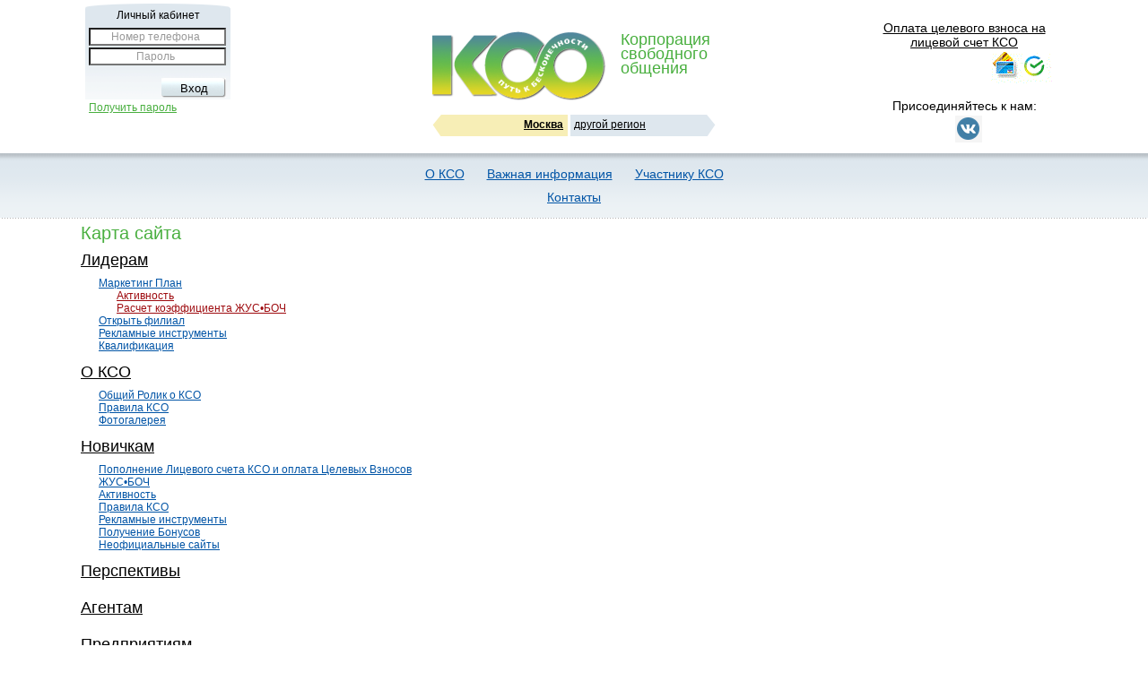

--- FILE ---
content_type: text/html
request_url: http://old.k5.ru/all.php?id=24
body_size: 17560
content:
<!DOCTYPE html>
<html>
<head>
<meta http-equiv="Content-Type" content="text/html; charset=windows-1251">
<title>k5.ru - Карта сайта</title>

<script type="text/javascript" src="/jw/jwplayer.js"></script>
<script type="text/javascript" src="/main.js"></script>
<script>
sp=0;if (sp) {var dddd = new Date();
dddd.setTime(dddd.getTime() + 365 * 24 * 60 * 60 * 1000);
setCookie("sp", sp, dddd);}
</script>

<link type="text/css" rel="stylesheet" media="all" href="style.css" />
<link rel="stylesheet" href="https://www.google.com/cse/style/look/default.css" type="text/css" />
</head>
<body onload="anyset()">
<div id='reglist' style="display: none;">

<div id='reglistin'>

<script>
function shst(which) {
if (which=='ru') {
document.getElementById('regkz').style.display='none';
document.getElementById('regru').style.display='block';
}
else {
document.getElementById('regru').style.display='none';
document.getElementById('regkz').style.display='block';
}
}
</script>
<a href="#" style='float: right; font-size: 14px;' onclick='document.getElementById("reglist").style.display="none";'>Закрыть</a>
<h2><a href="#" class='blink' onclick='shst("ru")' style="padding-right: 15px;">Россия</a> <!--a href="#" class='blink' onclick='shst("kz")'>Казахстан</a--></h2>
<div id='regkz' style='display: none;' onclick='shst("kz")'>

<a href='#' onclick='setreg("101","Алматы"); return false;' >Алматы</a><br>
<a href='#' onclick='setreg("102","ВКО"); return false;' >Восточно-Казахстанская область</a><br>
<a href='#' onclick='setreg("103","Карагандинская область"); return false;' >Карагандинская область</a><br>
<a href='#' onclick='setreg("104","Жамбылская область"); return false;' class='glink'>Жамбылская область</a><br>
<a href='#' onclick='setreg("105","ЮКО"); return false;' class='glink'>Южно-Казахстанская область</a><br>
<a href='#' onclick='setreg("106","Кызылординская область"); return false;' class='glink'>Кызылординская область</a><br>
<a href='#' onclick='setreg("107","Актюбинская область"); return false;' class='glink'>Актюбинская область</a><br>
<a href='#' onclick='setreg("108","Костанайская область"); return false;' class='glink'>Костанайская область</a><br>
<a href='#' onclick='setreg("109","СКО"); return false;' class='glink'>Северо-Казахстанская область</a><br>
<a href='#' onclick='setreg("110","Астана"); return false;' >Астана</a><br>
<a href='#' onclick='setreg("111","Павлодарская область"); return false;' class='glink'>Павлодарская область</a><br>
<a href='#' onclick='setreg("112","ЗКО"); return false;' class='glink'>Западно-Казахстанская область</a><br>
<a href='#' onclick='setreg("113","Атырауская область"); return false;' class='glink'>Атырауская область</a><br>
<a href='#' onclick='setreg("114","Мангистауская область"); return false;' class='glink'>Мангистауская область</a><br>

</div>
<div id='regru'>
<p><a href='/region.php?reg=99'>Центральный офис</a></p>

<h3>Москва</h3>
<p><a href='#' onclick='setreg("77","Москва"); return false;'>Москва + Московская область</a></p>


<h3>Поволжье</h3>
<p><a href='#' onclick='setreg("30","Астраханская область"); return false;'>Астраханская область</a>,
<a href='#' onclick='setreg("34","Волгоградская область"); return false;'>Волгоградская область</a>,
<!--a href='#' onclick='setreg("90","РП Волжск"); return false;'>РП Волжский</a>,-->
<a href='#' onclick='setreg("56","Оренбургская область"); return false;'>Оренбургская область</a>,
<a href='#' onclick='setreg("58","Пензенская область"); return false;'>Пензенская область</a>,
<a href='#' onclick='setreg("02","Башкортостан"); return false;'>Республика Башкортостан</a>,
<a href='#' onclick='setreg("08","Республика Калмыкия"); return false;'>Республика Калмыкия</a>,
<a href='#' onclick='setreg("12","Республика Марий Эл"); return false;'>Республика Марий Эл</a>,
<a href='#' onclick='setreg("13","Республика Мордовия"); return false;'class='glink'>Республика Мордовия</a>,
<a href='#' onclick='setreg("16","Республика Татарстан"); return false;'>Республика Татарстан</a>,
<a href='#' onclick='setreg("21","Республика Чувашия"); return false;'>Республика Чувашская</a>,
<a href='#' onclick='setreg("63","Самарская область"); return false;'>Самарская область</a>,
<!--<a href='#' onclick='setreg("91","РП Сызрань"); return false;'>РП Сызрань</a>,-->
<a href='#' onclick='setreg("64","Саратовская область"); return false;'>Саратовская область</a>,
<a href='#' onclick='setreg("73","Ульяновская область"); return false;'>Ульяновская область</a>
</p>

<h3>Центр</h3>
<p>

<a href='#' onclick='setreg("31","Белгородская область"); return false;' >Белгородская область</a>,
<a href='#' onclick='setreg("32","Брянская область"); return false;'>Брянская область</a>,
<a href='#' onclick='setreg("33","Владимирская область"); return false;' class='glink'>Владимирская область</a>,
<a href='#' onclick='setreg("36","Воронежская область"); return false;' >Воронежская область</a>,
<a href='#' onclick='setreg("37","Ивановская область"); return false;' >Ивановская область</a>,
<a href='#' onclick='setreg("40","Калужская область"); return false;'>Калужская область</a>,
<a href='#' onclick='setreg("44","Костромская область"); return false;'>Костромская область</a>,
<a href='#' onclick='setreg("46","Курская область");  return false;' >Курская область</a>,
<a href='#' onclick='setreg("48","Липецкая область"); return false;'>Липецкая область</a>,
<a href='#' onclick='setreg("52","Нижегородская область"); return false;'>Нижегородская область</a>,
<a href='#' onclick='setreg("57","Орловская область"); return false;' class='glink'>Орловская область</a>,
<a href='#' onclick='setreg("60","Псковская область"); return false;'>Псковская область</a>,
<a href='#' onclick='setreg("62","Рязанская область"); return false;'>Рязанская область</a>,
<a href='#' onclick='setreg("67","Смоленская область"); return false;'>Смоленская область</a>,
<a href='#' onclick='setreg("68","Тамбовская область"); return false;'>Тамбовская область</a>,
<a href='#' onclick='setreg("69","Тверская область"); return false;'>Тверская область</a>,
<a href='#' onclick='setreg("71","Тульская область"); return false;'>Тульская область</a>

</p>

<h3>Дальний Восток Юг</h3>
<p>
<a href='#' onclick='setreg("28","Амурская область"); return false;' class='glink'>Амурская область</a>,
<a href='#' onclick='setreg("75","Забайкальский край"); return false;'>Забайкальский край</a>,
<a href='#' onclick='setreg("38","Иркутская область"); return false;' >Иркутская область</a>,
<a href='#' onclick='setreg("79","Еврейская АО"); return false;' class='glink'>Еврейская автономная область</a>,
<a href='#' onclick='setreg("25","Приморский край"); return false;'>Приморский край</a>,
<a href='#' onclick='setreg("03","Республика Бурятия"); return false;' class='glink'>Республика Бурятия</a>,
<a href='#' onclick='setreg("65","Сахалинская область"); return false;' class='glink'>Сахалинская область</a>,
<a href='#' onclick='setreg("27","Хабаровский край"); return false;' >Хабаровский край</a>
</p>

<h3>Дальний Восток Север</h3>
<p>
<a href='#' onclick='setreg("41","Камчатский край"); return false;'>Камчатский край</a>,
<a href='#' onclick='setreg("49","Магаданская область"); return false;' class='glink'>Магаданская область</a>,
<a href='#' onclick='setreg("14","Якутия"); return false;' >Республика Саха (Якутия)</a>,
<a href='#' onclick='setreg("87","Чукотский АО"); return false;' class='glink'>Чукотский АО</a>
</p>

<h3>Сибирь</h3>
<p>
<a href='#' onclick='setreg("22","Алтайский край"); return false;' class='glink'>Алтайский край</a>,
<a href='#' onclick='setreg("42","Кемеровская область"); return false;'>Кемеровская область</a>,
<a href='#' onclick='setreg("24","Красноярский край"); return false;'>Красноярский край</a>,
<a href='#' onclick='setreg("54","Новосибирская область"); return false;'>Новосибирская область</a>,
<a href='#' onclick='setreg("55","Омская область"); return false;'>Омская область</a>,
<a href='#' onclick='setreg("04","Республика Алтай"); return false;' class='glink'>Республика Алтай</a>,
<a href='#' onclick='setreg("17","Республика Тыва"); return false;' class='glink'>Республика Тыва</a>,
<a href='#' onclick='setreg("19","Республика Хакасия"); return false;' class='glink'>Республика Хакасия</a>,
<a href='#' onclick='setreg("70","Томская область"); return false;' class='glink'>Томская область</a>
</p>

<h3>Урал</h3>
<p>
<a href='#' onclick='setreg("43","Кировская область"); return false;'>Кировская область</a>,
<a href='#' onclick='setreg("45","Курганская область"); return false;' class='glink'>Курганская область</a>,
<a href='#' onclick='setreg("59","Пермский край"); return false;'>Пермский край</a>,
<a href='#' onclick='setreg("11","Республика Коми"); return false;' class='glink'>Республика Коми</a>,
<a href='#' onclick='setreg("18","Республика Удмуртская"); return false;'>Республика Удмуртская</a>,
<a href='#' onclick='setreg("66","Свердловская область"); return false;'>Свердловская область</a>,
<a href='#' onclick='setreg("72","Тюменская область"); return false;'>Тюменская область</a>,
<a href='#' onclick='setreg("86","Ханты-Мансийский АО"); return false;'>Ханты-Мансийский АО</a>,
<a href='#' onclick='setreg("74","Челябинская область"); return false;'>Челябинская область</a>,
<a href='#' onclick='setreg("89","Ямало-Ненецкий АО"); return false;'>Ямало-Ненецкий АО</a>
</p>

<h3>Северо-Запад</h3>
<p>
<a href='#' onclick='setreg("78","Санкт-Петербург"); return false;'>Санкт-Петербург + Ленинградская область</a>,
<a href='#' onclick='setreg("29","Архангельская область"); return false;'>Архангельская область</a>,
<a href='#' onclick='setreg("35","Вологодская область"); return false;'>Вологодская область</a>,
<a href='#' onclick='setreg("39","Калининградская обл."); return false;'>Калининградская область</a>,
<a href='#' onclick='setreg("51","Мурманская область"); return false;'>Мурманская область</a>,
<a href='#' onclick='setreg("53","Новгородская область"); return false;'>Новгородская область</a>,
<a href='#' onclick='setreg("10","Республика Карелия"); return false;'>Республика Карелия</a>,
<a href='#' onclick='setreg("76","Ярославская область"); return false;'>Ярославская область</a>
</p>

<h3>Юг</h3>
<p>
<a href='#' onclick='setreg("23","Краснодарский край"); return false;'>Краснодарский край</a>,
<a href='#' onclick='setreg("01","Республика Адыгея"); return false;'>Республика Адыгея</a>,
<a href='#' onclick='setreg("05","Республика Дагестан"); return false;'>Республика Дагестан</a>,
<a href='#' onclick='setreg("06","Республика Ингушетия"); return false;'>Республика Ингушетия</a>,
<a href='#' onclick='setreg("07","Кабардино-Балкария"); return false;'>Республика Кабардино-Балкария</a>,
<a href='#' onclick='setreg("09","Карачаево-Черкессия"); return false;'>Республика Карачаево-Черкессия</a>,
<a href='#' onclick='setreg("15","Северная Осетия"); return false;'>Республика Северная Осетия</a>,
<a href='#' onclick='setreg("61","Ростовская область"); return false;'>Ростовская область</a>,
<a href='#' onclick='setreg("26","Ставропольский край"); return false;'>Ставропольский край</a>,
<a href='#' onclick='setreg("20","Чеченская Республика"); return false;'>Чеченская Республика</a>

</p>
</div>

</div>

</div>
<div id='header'>
<div id='conlogo'>
<a href="https://k5.ru/" class="glink" id='toold'>Старая версия сайта</a>
<div id='conlogoin'>
<a href="index.php" id='logolink'></a>
<h2 id='hkso'>Корпорация<br>свободного<br>общения</h2>
<!--a href='/all.php?id=8' class="glink" id='aabout'>О бренде</a-->
<div id='curreg'>

<a href='region.php?reg=77' class='klink' style='font-size: 12px; font-weight: bold;'>Москва</a>
</div>
<div id='othreg'><a href='#' class="klink" onclick='document.getElementById("reglist").style.display="block"; return false;'>другой регион</a></div>
</div>
</div>

<div id='lsin'><h2>Личный кабинет</h2>
<form name='forma' onsubmit='checkform();return false;' action='https://k5.ru/cgi-bin/k5-4/lsd' method='post'>
<input type='hidden' name='numid' value='1'>
<input type='hidden' name='mobile' value='0'>
<label for='l' id='lablog'>Номер телефона</label>
<input id='l' type='text'  name='login' />
<label for='p' id='labpas'>Пароль</label>
<input id='p'  type='password' name='password' />
<input type='submit' value='Вход' id='enter' />
</form>
<a class='zlink' id='lgetpas' href='/all.php?id=74'>Получить пароль</a>


</div>
<!--div id='rblock'>
Пополнить лицевой счет КСО
<a href="/all.php?id=12" style="display: block; float: right; clear: both; padding: 0px; margin: 0px; width: 173px; height: 38px; background-image: url('/payicons.gif');" title='Пополнение Лицевого счета КСО'></a>
<a href="/blog.php" class="blink"></a>
<a href="/news.php" class="blink">Новости</a>
    <a href="/region.php?reg=99" class="rlink">Контакты</a>
</div-->

<div id='rblock' style="width: 200px; font-size: 14px;">
<a href="/all.php?id=12">Оплата целевого взноса на лицевой счет КСО</a>
<a href="/all.php?id=12" style="display: block; float: right; clear: both; padding: 0px; margin: 0px; width: 173px; height: 38px; background-image: url('/payicons.gif');"></a>

<div style="margin-top: 100px; font-size: 14px;">Присоединяйтесь к нам: </div>

<div style="display: inline-flex; font-size: 18px; margin-top: -10px;">
<span><a href="https://vk.com/id584808545" target="_blank" style="margin-left: 10px;"><img src="kart/vk.png"></a></span>
<!--span><a href="https://max.ru/u/f9LHodD0cOLCViS2C6e04EZT7zBMYRNDFHa-Df_YV5RmcTx2kLsVAbWCoIw" target="_blank" style="vertical-align: middle"><img src="kart/mx.png"></a></span-->
<!--span><a href="https://t.me/kcoinfo" target="_blank" style="vertical-align: middle"><img src="kart/tl.png"></a></span-->
</div>
</div>



</div>
<div id='mm'>
<a href="/all.php?id=96" class="blink">О КСО</a> <a href="/newsimp.php" class="blink">Важная информация</a>   <a href="/all.php?id=97" class="blink">Участнику КСО</a>
<div style="width: 100%; height:10px;"></div>   <a href="/region.php?reg=99" class="blink">Контакты</a> <br><br>
</div>



<div id='contall' class="btb">

		<h1>Карта сайта</h1><h2><a href="/all.php?id=1">Лидерам</a></h2>
	<a href="/all.php?id=2" class="blink map1">Маркетинг План</a>
	<a href="/all.php?id=3" class="rlink map2">Активность</a>
	<a href="/all.php?id=5" class="rlink map2">Расчет коэффициента ЖУС•БОЧ</a>
	<a href="/all.php?id=4" class="blink map1">Открыть филиал</a>
	<!-- <a href="/all.php?id=6" class="blink map1">Обращение к Сетевикам</a> -->
	<a href="/all.php?id=7" class="blink map1">Рекламные инструменты</a>
	<a href="/qualify.php" class="blink map1">Квалификация</a>
<p></p>
<h2><a href="/all.php?id=8">О КСО</a></h2>
	<a href="/all.php?id=9" class="blink map1">Общий Ролик о КСО</a>
	<a href="/all.php?id=10" class="blink map1">Правила КСО</a>
	<a href="/all.php?id=22" class="blink map1">Фотогалерея</a>
<p></p>
<h2><a href="/all.php?id=11">Новичкам</a></h2>
<a href="/all.php?id=12" class="blink map1">Пополнение Лицевого счета КСО и оплата Целевых Взносов</a>
<a href="/all.php?id=13" class="blink map1">ЖУС•БОЧ</a>
<a href="/all.php?id=3" class="blink map1">Активность</a>
<a href="/all.php?id=10" class="blink map1">Правила КСО</a>
<a href="/all.php?id=7" class="blink map1">Рекламные инструменты</a>
<a href="/all.php?id=15" class="blink map1">Получение Бонусов</a>
<a href="/all.php?id=51" class="blink map1">Неофициальные сайты</a>


<p></p>
<h2><a href="/all.php?id=17">Перспективы</a></h2>
<p></p>
<h2><a href="/all.php?id=18">Агентам</a></h2>
<p></p>
<h2><a href="/all.php?id=19">Предприятиям</a></h2>
<p></p>
<h2><a href="/news.php?promo=1">Новости</a></h2>
<a href="/news.php?promo=1" class="blink map1">Промоушены</a>
<p></p>
<h2><a href="/stat.php">Статистика</a></h2>
<a href="/qualify.php" class="blink map1">Квалификация</a>
</div>
<div id='foot'>
<div>
<p style='float: left;'>КСО 2004&mdash;<a href='#' onclick="window.open('/settings.php','settings','height=200,width=200')"><img src="/kart/16x9.gif" alt='Вечность'></a></p>

<span style='font-size: 16px; margin-top: 20px;'>
  <span>Присоединяйтесь к нам в социальных сетях: </span>
<a href="https://vk.com/id584808545" target="=_blank" style="vertical-align: middle"><img src="kart/vk.png"></a>
<!--a href="https://max.ru/u/f9LHodD0cOLCViS2C6e04EZT7zBMYRNDFHa-Df_YV5RmcTx2kLsVAbWCoIw" target="_blank" style="vertical-align: middle"><img src="kart/mx.png"></a-->
<!--a href="https://t.me/kcoinfo" target="_blank" style="vertical-align: middle"><img src="kart/tl.png"></a-->
<!--a href="https://www.instagram.com/kso_k5/" target="_blank" style="vertical-align: middle"><img src="kart/ins.png"></a-->
</span>


<a href="/all.php?id=24" style='float: right;' class='blink'>Карта сайта</a>
<div id="cse-search-form" style="width: 250px; margin: 0px auto;">Loading</div>
<script src="https://www.google.ru/jsapi" type="text/javascript"></script>
<script type="text/javascript">
  google.load('search', '1', {language : 'ru'});
  google.setOnLoadCallback(function() {
    var customSearchOptions = {};  var customSearchControl = new google.search.CustomSearchControl(
      '000731764989339016207:_cn4pzhkgnw', customSearchOptions);
    customSearchControl.setResultSetSize(google.search.Search.FILTERED_CSE_RESULTSET);
    var options = new google.search.DrawOptions();
    options.enableSearchboxOnly("https://k5.ru/search.php");
    customSearchControl.draw('cse-search-form', options);
  }, true);
</script>

</div></div>
</body>
</html>


--- FILE ---
content_type: text/css
request_url: http://old.k5.ru/style.css
body_size: 8114
content:
* {margin: 0; padding: 0; font-family:arial;}
div {font-size:12px;}
a {color: #000000;}
a:hover {text-decoration: none;}
body {background-color: #ffffff;}
img {border: none;}

.glink {color: #999999;}
.rlink {color: #9e0b0f;}
.blink {color: #0054a6;}
.klink {color: #000000;}
.zlink {color: #49AF3F;}
.regmap {margin: 0px 10px 10px 10px; float: right;}
.w_, .regtab {width: 100%;}
.w70 {width: 70%;}
.ls table, .stat table {border-left: 1px #bbbbbb solid; border-bottom: 1px #bbbbbb solid; margin-bottom: 12px;}
.ls table tr td, .stat table tr td {border-right: 1px #bbbbbb solid;border-top: 1px #bbbbbb solid; color: #333333; padding: 2px;}
.regtab, .news table, .btb table, .stat table {border-bottom: 1px #d5d2cb solid;}
.regtab tr td, .news table tr td, .btb table tr td {margin: 0px;padding: 7px; border-top: 1px #d5d2cb solid;}
.regtab tr td p, .news table tr td p, .btb table tr td p, .stat table tr td p, .stat table tr td {padding: 0px;}
.news {padding-top: 4px; margin-top: 10px; border-top: 1px #d5d2cb solid; clear: both;}
.news img {margin: 7px;}
.outofscreen {border: 100px #ff0000 solid;}
.q {padding: 5px; margin: 10px 5px 10px 35px; font-style: italic; background-color: #e8e8e8; border-left: 3px #cccccc solid;}
.nowrap {white-space: nowrap;}
.map1, .map2 {display: block;}
.map1 {padding-left: 20px;}
.map2 {padding-left: 40px;}
.o1 td {background-color: #ecf1f5;}
.o3 td {background-color: #f8f0bf; font-weight: bold;}
.o4 td {font-weight: bold;}
.regtab tr.o3 td {text-align: left;}
.c, .o3 td, #lsin, #rblock,#mm  {text-align: center;}
.ball {font-weight: bold; text-align: right;}
.blink1 {font-weight: bold; color: #ff0000; background-color: #ffffff;}
.regul li {background-color: #f8f8f8; padding: 3px; margin: 8px 0px; border: 1px #D5D2CB solid;}
.phbt {background-color: #ecf1f5; border: 1px #d5d2cb solid; margin: 0px 1px; padding: 0px 3px;}
.lbtn {text-decoration: none; text-align: center; display: inline; border: none; background-color: #0054A6; color: #ffffff; padding: 5px 20px; border-radius: 5px; font-weight: bold;}
a.ml {color: #0054a6; text-decoration: none; border-bottom: 1px #0054a6 dotted;}

#header {min-width: 815px;max-width: 1100px; margin: 0 auto; padding-top: 5px; height:166px; overflow: hidden;}
#conlogo {width: 320px; margin: 0 auto;}
#toold {display: block; position: relative; top: 9px; opacity: 0}
#conlogoin {background-image: url('hcbg.png'); width: 320px; height: 120px; position: relative; top: 15px;}
#logolink {display: block; width: 200px; height: 80px;}
#hkso {float: right; margin-top: -80px; font-weight: normal; padding: 2px 8px 0px 0px; line-height: 0.9; color: #49af3f;}
#aabout {float: right;margin: -25px 54px 0px 0px; clear: both; height: 15px;}
#curreg {float: right;margin: 18px 172px 0px 0px; width: 150px; text-align: right; height: 15px;}
#othreg {float: left;margin: -15px 0px 0px 160px; width: 150px; text-align: left;}
#lsin {background-repeat: no-repeat; background-image: url('enterbg.gif'); width:162px; height: 145px; padding:7px 0px 0px 0px; position: relative; left: 5px; top: -136px;}
#lsin  h2 {font-size: 12px; font-weight: normal; color: #000000}
#lablog {z-index: 2; position: absolute; width: 149px;left: 4px; top: 31px; color: #999999}
#l {background-color:#ffffff; padding: 0px; height: 16px; width: 149px;position: absolute; left: 4px; top: 28px;}
#labpas {z-index: 2; position: absolute; width: 149px;left: 4px; top: 53px; color: #999999}
#p {background-color:#ffffff; padding: 0px;height: 16px; width: 149px; position: absolute; left: 4px; top: 50px;}
#enter {background-image: url('but.gif'); border: none; width: 72px; height: 22px; position: relative; top: 55px; left: 40px;}
#lgetpas {position: absolute; left: 4px;top: 110px;}
#lreg {position: absolute; left: 4px;top: 127px;}
#lmob {position: absolute; left: 4px;top: 144px;}
#rblock {width:170px; height: 20px; float: right; margin-top: -281px;padding-right: 15px;}
#rblock a {float: right; clear: both; padding-top: 13px;}
#reglist {display: none;width: 100%; height: 100%; background-color: rgba(0,0,0,0.50); position: fixed; z-index: 10;filter:progid:DXImageTransform.Microsoft.gradient(startColorstr=#80000000,endColorstr=#80000000); overflow: auto;}
#reglistin {background-image: url("winbg.gif"); background-repeat: repeat-x; background-color: #f6f9fa; margin: 30px auto;width: 800px; border: 1px #aaaaaa solid; padding: 10px;}

#mm {padding: 15px 0px 0px 0px; height: 58px; background: url('mmenubg.gif') repeat-x #E5ECF2;min-width: 815px;}
#mm a {font-size: 14px; padding: 6px; margin: 5px;}
#mm a:hover {font-size: 14px; padding: 5px; margin: 5px; border: 1px #aaaaaa dotted; background-color: #ffffff;}

#contall {min-width: 805px;max-width: 1100px; margin: 0 auto; padding: 5px;}

#menul {background-repeat: no-repeat; width:162px; color: #999999; float: left;}
#menul p {display: block; border-bottom: 1px #999999 dotted; padding: 5px 0px 5px 0px;}
#menul a.zlink, #menul a.rlink {display: block; border-bottom: 1px #999999 dotted; padding: 5px 0px 5px 10px; background-color: #ffffff;}
#menul a.zlink:hover, #menul a.rlink:hover {background-color: #DAE3E9;}

#menul a.blink {display: block; border-bottom: 1px #999999 dotted; padding: 5px 0px 5px 2px; background-color: #ffffff;}
#menul a.blink:hover {background-color: #DAE3E9;}

#menul a.klink{display: block; padding: 5px 0px 5px 10px;}

#prefoot {padding-top: 40px;}
#prefoot2 {padding-top: 10px;}
#foot {/*background: url('sebg.gif') #ffffff no-repeat top center;*/ height: 112px; padding-top: 20px;}
#cse-search-form {display: none;}
#foot,#prefoot,#prefoot2 {min-width: 815px;max-width: 1100px;margin: 0 auto; font-size: 10px; text-align: center;border-top: 1px #b2b2b2 dotted; clear: both;}

#sesub {background-image: url('but.gif');border: none; width: 72px; height: 22px;}
#seinp {width: 150px;}

#a1 {position: absolute; display:none;z-index:10;}
#b1 {position: absolute; display:none;z-index:10;}
#c1 {position: absolute; display:none;z-index:10;}
#d1 {position: absolute; display:none;z-index:10;}

h1 {font-size: 20px;color: #49af3f; font-weight: normal; padding-bottom: 8px;}
h2 {font-size: 18px;color: #0054a6; font-weight: normal; padding-bottom: 8px;}
h3 {font-size: 14px;color: #49af3f; padding-bottom: 0px;}
h4 {font-size: 12px;}
h5 {font-size: 14px; color: #49af3f;}
h6 {font-size: 14px; color: #0054a6;}
h7 {font-size: 14px; color: #49af3f; font-weight: normal}
h8 {font-size: 14px; color: #0054a6; font-weight: normal}




p {padding-bottom: 12px; line-height: 17px; letter-spacing: 0.01em;}
ul {padding: 4px 0px 12px 25px; list-style-image: url('li.gif');}
ol {padding: 4px 0px 12px 25px;}
li ol {list-style-type: lower-alpha; padding: 5px 0px 12px 25px;}
table {border-spacing: 0px;}
wl {font-weight: bold; color: #aa0000; text-decoration: overline;}

.modal_message {
    position: absolute;
    z-index: 1000;
    background: url('[data-uri]');
    top: 0; left: 0; right: 0; bottom: 0;
}

.modal_message_box {
    width: 400px;
    min-height: 50px;
    background: #ffffff;
    top: 100px;
    border: 1px #D5D2CB solid;
    position: relative;
    margin: 0 auto;
    font-size: 12px;
    box-shadow: #88aabb 3px 3px 8px 0;
}

.modal_message_html {
    padding: 10px 10px 45px 10px;
}

.modal_message_buttons {
    position: absolute;
    bottom: 0;
    right: 0;
    padding: 10px;
}

.modal_message_buttons button {
    width: 80px; padding: 3px 0;
}

a.vk1 {
 background: url(kart/vk1.png);
 width: 22px;
 height: 16px;
 display:  inline-block;
}
a.vk1:hover {
 background: url(kart/vk2.png);
}
a.ins1 {
 background: url(kart/ins1.png);
 width: 16px;
 height: 16px;
 display:  inline-block;
}
a.ins1:hover {
 background: url(kart/ins2.png);
}


--- FILE ---
content_type: application/javascript
request_url: http://old.k5.ru/main.js
body_size: 4826
content:
var kk=1;
var nn=8;
var tt=20;
var cr=0;
var crl=0;
var x0;
var xn;
var y0;
var yn;
var xk;
var yk;
var w0;
var h0;
var hn;
var wn;
var hk;
var wk;
var icon;
var elem;
var rr;
var rn;

function none(what) {document.getElementById(what).style.display='none'}
function block(what) {document.getElementById(what).style.display='block'}

function anifly(wfrom) {

if (wfrom=='a') {none('prescent');none('regcent');block('nullcent');}
else if (wfrom=='b') {none('prescent');none('regcent');block('nullcent');}

icon=wfrom+'0';
elem=wfrom+'1';

y0=document.getElementById(icon).offsetTop+cr;
x0=document.getElementById(icon).offsetLeft+crl;
w0=document.getElementById(icon).offsetWidth;
h0=document.getElementById(icon).offsetHeight-25;
yn=document.getElementById('maincent').offsetTop+cr;
xn=document.getElementById('maincent').offsetLeft+crl;
wn=document.getElementById('maincent').offsetWidth;
hn=document.getElementById('maincent').offsetHeight;
xk=Math.round((xn-x0)*kk/nn+x0);
yk=Math.round((yn-y0)*kk/nn+y0);
hk=Math.round((hn-h0)*kk/nn+h0);
wk=Math.round((wn-w0)*kk/nn+w0);

document.getElementById(elem).style.top=(yk)+'px';
document.getElementById(elem).style.left=(xk)+'px';
document.getElementById(elem).style.width=(wk)+'px';
block(elem);

kk=kk+1;

if (kk<nn) {
if (wfrom=='a') {setTimeout("anifly('a')",tt);}
else if (wfrom=='b') {setTimeout("anifly('b')",tt);}
else if (wfrom=='c') {setTimeout("anifly('c')",tt);}
else if (wfrom=='d') {setTimeout("anifly('d')",tt);}
}
else {none(elem);kk=1;

if (wfrom=='a') {
block('prescent');
none('nullcent');
}
else if (wfrom=='b') {
none('nullcent');
block('regcent');
}

}

}

function anyset() {
if (navigator.userAgent.indexOf("MSIE 7")>=0) {
cr=249; nn=8; tt=20;
crl=document.getElementById('contall').offsetLeft;
}
else if (navigator.userAgent.indexOf("MSIE")>=0) {
nn=12; tt=12;
}
else if (navigator.userAgent.indexOf("iPad")>=0) {
nn=10; tt=16;
block('prescent');
none('regcent');
document.getElementById('optp').style.overflow='scroll';
}
else if (navigator.userAgent.indexOf("Android")>=0) {
nn=2; tt=1;
block('prescent');
none('regcent');
document.getElementById('optp').style.overflow='scroll';
}
else if (navigator.userAgent.indexOf("Safari")>=0) {
nn=20; tt=1;
}
else {
nn=16; tt=10;
}
}


function setCookie(name, value, expires, path, domain, secure) {
var curCookie = name + "=" + escape(value) +
((expires) ? "; expires=" + expires.toGMTString() : "") +
((path) ? "; path=" + path : "") +
((domain) ? "; domain=" + domain : "") +
((secure) ? "; secure" : "")
document.cookie = curCookie
}

function setreg(rr,rn) {
var now = new Date();
now.setTime(now.getTime() + 365 * 24 * 60 * 60 * 1000);
setCookie('curregnum',rr,now,'/','k5.ru');
setCookie('curregname',rn,now,'/','k5.ru');
none("reglist");
top.location.href='/region.php?reg='+rr;
}

function getCookie(name) 
{
var dc = document.cookie;
var prefix = name + "=";
var begin = dc.indexOf("; " + prefix);
if (begin == -1) 
{
begin = dc.indexOf(prefix);
if (begin != 0) return null;
} else
begin += 2;
var end = document.cookie.indexOf(";", begin);
if (end == -1)
end = dc.length;
return unescape(dc.substring(begin + prefix.length, end));
}

function checkform() {
if (document.forma.login.value&&document.forma.password.value) {
if (document.forma.login.value.length<=9) {
document.forma.numid.value=2; 
}
else {document.forma.numid.value=1;
if (((document.forma.login.value.substr(0,1)==8)||(document.forma.login.value.substr(0,2)==79))&&(document.forma.login.value.length==11)) 
{document.forma.login.value=document.forma.login.value.substr(1,10);}
if ((document.forma.login.value.substr(0,3)=='+79')&&(document.forma.login.value.length==12)) 
{document.forma.login.value=document.forma.login.value.substr(2,10);}
}
document.forma.submit();
}
else {alert("Введите логин и пароль!");}
}

function setcooksession(setsessionid,setuin) {
var valueEscaped = escape(setsessionid);
var expiresDate = new Date(); // get current time
expiresDate.setTime(expiresDate.getTime() + 30 * 24 * 60 * 60 * 1000); // add 30 min lifetime
var expires = expiresDate.toGMTString(); // get formatted date string
var newCookie = "sessionid" + "=" + valueEscaped + "; path=/; expires=" + expires;
if (valueEscaped.length <= 4000) document.cookie = newCookie + ";";
var valueEscaped = escape(setuin);
var expiresDate = new Date(); // get current time
expiresDate.setTime(expiresDate.getTime() + 30 * 24 * 60 * 60 * 1000); // add 30 min lifetime
var expires = expiresDate.toGMTString(); // get formatted date string
var newCookie = "uin" + "=" + valueEscaped + "; path=/; expires=" + expires;
if (valueEscaped.length <= 4000) document.cookie = newCookie + ";";
}